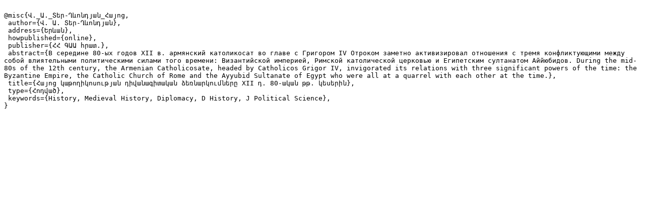

--- FILE ---
content_type: text/plain;charset=utf-8
request_url: https://arar.sci.am/dlibra/dlibra.bib?type=e&id=39971
body_size: 1290
content:

@misc{Վ._Ա._Տեր-Ղևոնդյան_Հայոց,
 author={Վ. Ա. Տեր-Ղևոնդյան},
 address={Երևան},
 howpublished={online},
 publisher={ՀՀ ԳԱԱ հրատ.},
 abstract={В середине 80-ых годов XII в. армянский католикосат во главе с Григором IV Отроком заметно активизировал отношения с тремя конфликтующими между собой влиятельными политическими силами того времени: Византийской империей, Римской католической церковью и Египетским султанатом Аййюбидов. During the mid-80s of the 12th century, the Armenian Catholicosate, headed by Catholicos Grigor IV, invigorated its relations with three significant powers of the time: the Byzantine Empire, the Catholic Church of Rome and the Ayyubid Sultanate of Egypt who were all at a quarrel with each other at the time.},
 title={Հայոց կաթողիկոսության դիվանագիտական ձեռնարկումները XII դ. 80-ական թթ. կեսերին},
 type={Հոդված},
 keywords={History, Medieval History, Diplomacy, D History, J Political Science},
}
